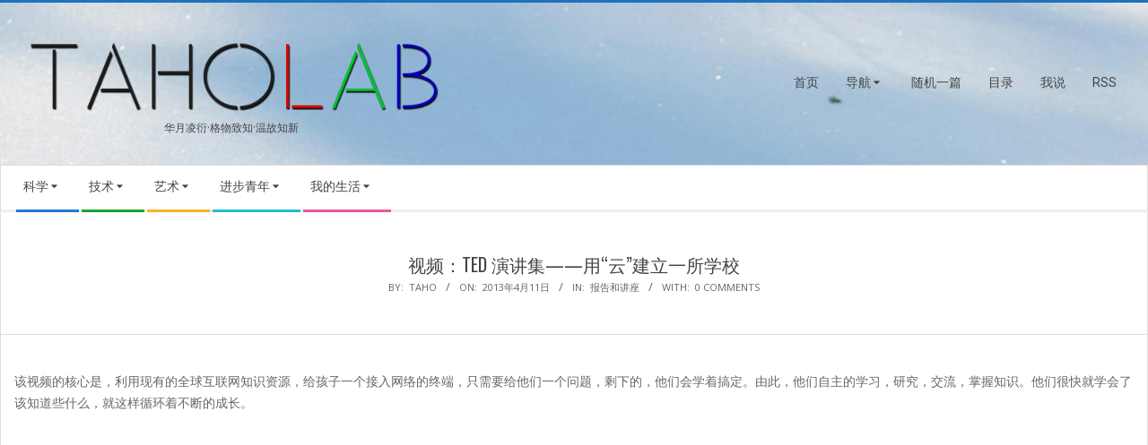

--- FILE ---
content_type: text/html; charset=UTF-8
request_url: https://www.taholab.com/4085
body_size: 19390
content:
<!DOCTYPE html>
<html lang="zh-Hans" class="no-js">

<head>
<meta charset="UTF-8" />
<title>视频：TED 演讲集——用“云”建立一所学校 &#8211; TAHOLAB</title>
<meta name='robots' content='max-image-preview:large' />

<script>
MathJax = {
  tex: {
    inlineMath: [['$','$'],['\\(','\\)']], 
    processEscapes: true
  },
  options: {
    ignoreHtmlClass: 'tex2jax_ignore|editor-rich-text'
  }
};

</script>
<meta name="viewport" content="width=device-width, initial-scale=1" />
<meta name="generator" content="Magazine Hoot 1.12.1" />
<link rel='dns-prefetch' href='//www.taholab.com' />
<link rel='dns-prefetch' href='//cdn.jsdelivr.net' />
<link rel='dns-prefetch' href='//www.googletagmanager.com' />
<link rel='dns-prefetch' href='//fonts.googleapis.com' />
<link rel='dns-prefetch' href='//pagead2.googlesyndication.com' />
<link rel="alternate" type="application/rss+xml" title="TAHOLAB &raquo; Feed" href="https://www.taholab.com/feed" />
<link rel="alternate" type="application/rss+xml" title="TAHOLAB &raquo; 评论 Feed" href="https://www.taholab.com/comments/feed" />
<link rel="alternate" type="application/rss+xml" title="TAHOLAB &raquo; 视频：TED 演讲集——用“云”建立一所学校 评论 Feed" href="https://www.taholab.com/4085/feed" />
<link rel="pingback" href="https://www.taholab.com/xmlrpc.php" />
<link rel="profile" href="http://gmpg.org/xfn/11" />
<link rel="alternate" title="oEmbed (JSON)" type="application/json+oembed" href="https://www.taholab.com/wp-json/oembed/1.0/embed?url=https%3A%2F%2Fwww.taholab.com%2F4085" />
<link rel="alternate" title="oEmbed (XML)" type="text/xml+oembed" href="https://www.taholab.com/wp-json/oembed/1.0/embed?url=https%3A%2F%2Fwww.taholab.com%2F4085&#038;format=xml" />
<link rel="preload" href="https://www.taholab.com/wp-content/themes/magazine-hoot/hybrid/extend/css/webfonts/fa-solid-900.woff2" as="font" crossorigin="anonymous">
<link rel="preload" href="https://www.taholab.com/wp-content/themes/magazine-hoot/hybrid/extend/css/webfonts/fa-regular-400.woff2" as="font" crossorigin="anonymous">
<link rel="preload" href="https://www.taholab.com/wp-content/themes/magazine-hoot/hybrid/extend/css/webfonts/fa-brands-400.woff2" as="font" crossorigin="anonymous">
<style id='wp-img-auto-sizes-contain-inline-css'>
img:is([sizes=auto i],[sizes^="auto," i]){contain-intrinsic-size:3000px 1500px}
/*# sourceURL=wp-img-auto-sizes-contain-inline-css */
</style>
<link rel='stylesheet' id='crayon-css' href='https://www.taholab.com/wp-content/plugins/crayon-syntax-highlighter/css/min/crayon.min.css?ver=_2.7.2_beta' media='all' />
<style id='wp-emoji-styles-inline-css'>

	img.wp-smiley, img.emoji {
		display: inline !important;
		border: none !important;
		box-shadow: none !important;
		height: 1em !important;
		width: 1em !important;
		margin: 0 0.07em !important;
		vertical-align: -0.1em !important;
		background: none !important;
		padding: 0 !important;
	}
/*# sourceURL=wp-emoji-styles-inline-css */
</style>
<style id='wp-block-library-inline-css'>
:root{--wp-block-synced-color:#7a00df;--wp-block-synced-color--rgb:122,0,223;--wp-bound-block-color:var(--wp-block-synced-color);--wp-editor-canvas-background:#ddd;--wp-admin-theme-color:#007cba;--wp-admin-theme-color--rgb:0,124,186;--wp-admin-theme-color-darker-10:#006ba1;--wp-admin-theme-color-darker-10--rgb:0,107,160.5;--wp-admin-theme-color-darker-20:#005a87;--wp-admin-theme-color-darker-20--rgb:0,90,135;--wp-admin-border-width-focus:2px}@media (min-resolution:192dpi){:root{--wp-admin-border-width-focus:1.5px}}.wp-element-button{cursor:pointer}:root .has-very-light-gray-background-color{background-color:#eee}:root .has-very-dark-gray-background-color{background-color:#313131}:root .has-very-light-gray-color{color:#eee}:root .has-very-dark-gray-color{color:#313131}:root .has-vivid-green-cyan-to-vivid-cyan-blue-gradient-background{background:linear-gradient(135deg,#00d084,#0693e3)}:root .has-purple-crush-gradient-background{background:linear-gradient(135deg,#34e2e4,#4721fb 50%,#ab1dfe)}:root .has-hazy-dawn-gradient-background{background:linear-gradient(135deg,#faaca8,#dad0ec)}:root .has-subdued-olive-gradient-background{background:linear-gradient(135deg,#fafae1,#67a671)}:root .has-atomic-cream-gradient-background{background:linear-gradient(135deg,#fdd79a,#004a59)}:root .has-nightshade-gradient-background{background:linear-gradient(135deg,#330968,#31cdcf)}:root .has-midnight-gradient-background{background:linear-gradient(135deg,#020381,#2874fc)}:root{--wp--preset--font-size--normal:16px;--wp--preset--font-size--huge:42px}.has-regular-font-size{font-size:1em}.has-larger-font-size{font-size:2.625em}.has-normal-font-size{font-size:var(--wp--preset--font-size--normal)}.has-huge-font-size{font-size:var(--wp--preset--font-size--huge)}.has-text-align-center{text-align:center}.has-text-align-left{text-align:left}.has-text-align-right{text-align:right}.has-fit-text{white-space:nowrap!important}#end-resizable-editor-section{display:none}.aligncenter{clear:both}.items-justified-left{justify-content:flex-start}.items-justified-center{justify-content:center}.items-justified-right{justify-content:flex-end}.items-justified-space-between{justify-content:space-between}.screen-reader-text{border:0;clip-path:inset(50%);height:1px;margin:-1px;overflow:hidden;padding:0;position:absolute;width:1px;word-wrap:normal!important}.screen-reader-text:focus{background-color:#ddd;clip-path:none;color:#444;display:block;font-size:1em;height:auto;left:5px;line-height:normal;padding:15px 23px 14px;text-decoration:none;top:5px;width:auto;z-index:100000}html :where(.has-border-color){border-style:solid}html :where([style*=border-top-color]){border-top-style:solid}html :where([style*=border-right-color]){border-right-style:solid}html :where([style*=border-bottom-color]){border-bottom-style:solid}html :where([style*=border-left-color]){border-left-style:solid}html :where([style*=border-width]){border-style:solid}html :where([style*=border-top-width]){border-top-style:solid}html :where([style*=border-right-width]){border-right-style:solid}html :where([style*=border-bottom-width]){border-bottom-style:solid}html :where([style*=border-left-width]){border-left-style:solid}html :where(img[class*=wp-image-]){height:auto;max-width:100%}:where(figure){margin:0 0 1em}html :where(.is-position-sticky){--wp-admin--admin-bar--position-offset:var(--wp-admin--admin-bar--height,0px)}@media screen and (max-width:600px){html :where(.is-position-sticky){--wp-admin--admin-bar--position-offset:0px}}

/*# sourceURL=wp-block-library-inline-css */
</style><style id='global-styles-inline-css'>
:root{--wp--preset--aspect-ratio--square: 1;--wp--preset--aspect-ratio--4-3: 4/3;--wp--preset--aspect-ratio--3-4: 3/4;--wp--preset--aspect-ratio--3-2: 3/2;--wp--preset--aspect-ratio--2-3: 2/3;--wp--preset--aspect-ratio--16-9: 16/9;--wp--preset--aspect-ratio--9-16: 9/16;--wp--preset--color--black: #000000;--wp--preset--color--cyan-bluish-gray: #abb8c3;--wp--preset--color--white: #ffffff;--wp--preset--color--pale-pink: #f78da7;--wp--preset--color--vivid-red: #cf2e2e;--wp--preset--color--luminous-vivid-orange: #ff6900;--wp--preset--color--luminous-vivid-amber: #fcb900;--wp--preset--color--light-green-cyan: #7bdcb5;--wp--preset--color--vivid-green-cyan: #00d084;--wp--preset--color--pale-cyan-blue: #8ed1fc;--wp--preset--color--vivid-cyan-blue: #0693e3;--wp--preset--color--vivid-purple: #9b51e0;--wp--preset--color--accent: #1e73be;--wp--preset--color--accent-font: #ffffff;--wp--preset--gradient--vivid-cyan-blue-to-vivid-purple: linear-gradient(135deg,rgb(6,147,227) 0%,rgb(155,81,224) 100%);--wp--preset--gradient--light-green-cyan-to-vivid-green-cyan: linear-gradient(135deg,rgb(122,220,180) 0%,rgb(0,208,130) 100%);--wp--preset--gradient--luminous-vivid-amber-to-luminous-vivid-orange: linear-gradient(135deg,rgb(252,185,0) 0%,rgb(255,105,0) 100%);--wp--preset--gradient--luminous-vivid-orange-to-vivid-red: linear-gradient(135deg,rgb(255,105,0) 0%,rgb(207,46,46) 100%);--wp--preset--gradient--very-light-gray-to-cyan-bluish-gray: linear-gradient(135deg,rgb(238,238,238) 0%,rgb(169,184,195) 100%);--wp--preset--gradient--cool-to-warm-spectrum: linear-gradient(135deg,rgb(74,234,220) 0%,rgb(151,120,209) 20%,rgb(207,42,186) 40%,rgb(238,44,130) 60%,rgb(251,105,98) 80%,rgb(254,248,76) 100%);--wp--preset--gradient--blush-light-purple: linear-gradient(135deg,rgb(255,206,236) 0%,rgb(152,150,240) 100%);--wp--preset--gradient--blush-bordeaux: linear-gradient(135deg,rgb(254,205,165) 0%,rgb(254,45,45) 50%,rgb(107,0,62) 100%);--wp--preset--gradient--luminous-dusk: linear-gradient(135deg,rgb(255,203,112) 0%,rgb(199,81,192) 50%,rgb(65,88,208) 100%);--wp--preset--gradient--pale-ocean: linear-gradient(135deg,rgb(255,245,203) 0%,rgb(182,227,212) 50%,rgb(51,167,181) 100%);--wp--preset--gradient--electric-grass: linear-gradient(135deg,rgb(202,248,128) 0%,rgb(113,206,126) 100%);--wp--preset--gradient--midnight: linear-gradient(135deg,rgb(2,3,129) 0%,rgb(40,116,252) 100%);--wp--preset--font-size--small: 13px;--wp--preset--font-size--medium: 20px;--wp--preset--font-size--large: 36px;--wp--preset--font-size--x-large: 42px;--wp--preset--spacing--20: 0.44rem;--wp--preset--spacing--30: 0.67rem;--wp--preset--spacing--40: 1rem;--wp--preset--spacing--50: 1.5rem;--wp--preset--spacing--60: 2.25rem;--wp--preset--spacing--70: 3.38rem;--wp--preset--spacing--80: 5.06rem;--wp--preset--shadow--natural: 6px 6px 9px rgba(0, 0, 0, 0.2);--wp--preset--shadow--deep: 12px 12px 50px rgba(0, 0, 0, 0.4);--wp--preset--shadow--sharp: 6px 6px 0px rgba(0, 0, 0, 0.2);--wp--preset--shadow--outlined: 6px 6px 0px -3px rgb(255, 255, 255), 6px 6px rgb(0, 0, 0);--wp--preset--shadow--crisp: 6px 6px 0px rgb(0, 0, 0);}:root :where(.is-layout-flow) > :first-child{margin-block-start: 0;}:root :where(.is-layout-flow) > :last-child{margin-block-end: 0;}:root :where(.is-layout-flow) > *{margin-block-start: 24px;margin-block-end: 0;}:root :where(.is-layout-constrained) > :first-child{margin-block-start: 0;}:root :where(.is-layout-constrained) > :last-child{margin-block-end: 0;}:root :where(.is-layout-constrained) > *{margin-block-start: 24px;margin-block-end: 0;}:root :where(.is-layout-flex){gap: 24px;}:root :where(.is-layout-grid){gap: 24px;}body .is-layout-flex{display: flex;}.is-layout-flex{flex-wrap: wrap;align-items: center;}.is-layout-flex > :is(*, div){margin: 0;}body .is-layout-grid{display: grid;}.is-layout-grid > :is(*, div){margin: 0;}.has-black-color{color: var(--wp--preset--color--black) !important;}.has-cyan-bluish-gray-color{color: var(--wp--preset--color--cyan-bluish-gray) !important;}.has-white-color{color: var(--wp--preset--color--white) !important;}.has-pale-pink-color{color: var(--wp--preset--color--pale-pink) !important;}.has-vivid-red-color{color: var(--wp--preset--color--vivid-red) !important;}.has-luminous-vivid-orange-color{color: var(--wp--preset--color--luminous-vivid-orange) !important;}.has-luminous-vivid-amber-color{color: var(--wp--preset--color--luminous-vivid-amber) !important;}.has-light-green-cyan-color{color: var(--wp--preset--color--light-green-cyan) !important;}.has-vivid-green-cyan-color{color: var(--wp--preset--color--vivid-green-cyan) !important;}.has-pale-cyan-blue-color{color: var(--wp--preset--color--pale-cyan-blue) !important;}.has-vivid-cyan-blue-color{color: var(--wp--preset--color--vivid-cyan-blue) !important;}.has-vivid-purple-color{color: var(--wp--preset--color--vivid-purple) !important;}.has-accent-color{color: var(--wp--preset--color--accent) !important;}.has-accent-font-color{color: var(--wp--preset--color--accent-font) !important;}.has-black-background-color{background-color: var(--wp--preset--color--black) !important;}.has-cyan-bluish-gray-background-color{background-color: var(--wp--preset--color--cyan-bluish-gray) !important;}.has-white-background-color{background-color: var(--wp--preset--color--white) !important;}.has-pale-pink-background-color{background-color: var(--wp--preset--color--pale-pink) !important;}.has-vivid-red-background-color{background-color: var(--wp--preset--color--vivid-red) !important;}.has-luminous-vivid-orange-background-color{background-color: var(--wp--preset--color--luminous-vivid-orange) !important;}.has-luminous-vivid-amber-background-color{background-color: var(--wp--preset--color--luminous-vivid-amber) !important;}.has-light-green-cyan-background-color{background-color: var(--wp--preset--color--light-green-cyan) !important;}.has-vivid-green-cyan-background-color{background-color: var(--wp--preset--color--vivid-green-cyan) !important;}.has-pale-cyan-blue-background-color{background-color: var(--wp--preset--color--pale-cyan-blue) !important;}.has-vivid-cyan-blue-background-color{background-color: var(--wp--preset--color--vivid-cyan-blue) !important;}.has-vivid-purple-background-color{background-color: var(--wp--preset--color--vivid-purple) !important;}.has-accent-background-color{background-color: var(--wp--preset--color--accent) !important;}.has-accent-font-background-color{background-color: var(--wp--preset--color--accent-font) !important;}.has-black-border-color{border-color: var(--wp--preset--color--black) !important;}.has-cyan-bluish-gray-border-color{border-color: var(--wp--preset--color--cyan-bluish-gray) !important;}.has-white-border-color{border-color: var(--wp--preset--color--white) !important;}.has-pale-pink-border-color{border-color: var(--wp--preset--color--pale-pink) !important;}.has-vivid-red-border-color{border-color: var(--wp--preset--color--vivid-red) !important;}.has-luminous-vivid-orange-border-color{border-color: var(--wp--preset--color--luminous-vivid-orange) !important;}.has-luminous-vivid-amber-border-color{border-color: var(--wp--preset--color--luminous-vivid-amber) !important;}.has-light-green-cyan-border-color{border-color: var(--wp--preset--color--light-green-cyan) !important;}.has-vivid-green-cyan-border-color{border-color: var(--wp--preset--color--vivid-green-cyan) !important;}.has-pale-cyan-blue-border-color{border-color: var(--wp--preset--color--pale-cyan-blue) !important;}.has-vivid-cyan-blue-border-color{border-color: var(--wp--preset--color--vivid-cyan-blue) !important;}.has-vivid-purple-border-color{border-color: var(--wp--preset--color--vivid-purple) !important;}.has-accent-border-color{border-color: var(--wp--preset--color--accent) !important;}.has-accent-font-border-color{border-color: var(--wp--preset--color--accent-font) !important;}.has-vivid-cyan-blue-to-vivid-purple-gradient-background{background: var(--wp--preset--gradient--vivid-cyan-blue-to-vivid-purple) !important;}.has-light-green-cyan-to-vivid-green-cyan-gradient-background{background: var(--wp--preset--gradient--light-green-cyan-to-vivid-green-cyan) !important;}.has-luminous-vivid-amber-to-luminous-vivid-orange-gradient-background{background: var(--wp--preset--gradient--luminous-vivid-amber-to-luminous-vivid-orange) !important;}.has-luminous-vivid-orange-to-vivid-red-gradient-background{background: var(--wp--preset--gradient--luminous-vivid-orange-to-vivid-red) !important;}.has-very-light-gray-to-cyan-bluish-gray-gradient-background{background: var(--wp--preset--gradient--very-light-gray-to-cyan-bluish-gray) !important;}.has-cool-to-warm-spectrum-gradient-background{background: var(--wp--preset--gradient--cool-to-warm-spectrum) !important;}.has-blush-light-purple-gradient-background{background: var(--wp--preset--gradient--blush-light-purple) !important;}.has-blush-bordeaux-gradient-background{background: var(--wp--preset--gradient--blush-bordeaux) !important;}.has-luminous-dusk-gradient-background{background: var(--wp--preset--gradient--luminous-dusk) !important;}.has-pale-ocean-gradient-background{background: var(--wp--preset--gradient--pale-ocean) !important;}.has-electric-grass-gradient-background{background: var(--wp--preset--gradient--electric-grass) !important;}.has-midnight-gradient-background{background: var(--wp--preset--gradient--midnight) !important;}.has-small-font-size{font-size: var(--wp--preset--font-size--small) !important;}.has-medium-font-size{font-size: var(--wp--preset--font-size--medium) !important;}.has-large-font-size{font-size: var(--wp--preset--font-size--large) !important;}.has-x-large-font-size{font-size: var(--wp--preset--font-size--x-large) !important;}
/*# sourceURL=global-styles-inline-css */
</style>

<style id='classic-theme-styles-inline-css'>
/*! This file is auto-generated */
.wp-block-button__link{color:#fff;background-color:#32373c;border-radius:9999px;box-shadow:none;text-decoration:none;padding:calc(.667em + 2px) calc(1.333em + 2px);font-size:1.125em}.wp-block-file__button{background:#32373c;color:#fff;text-decoration:none}
/*# sourceURL=/wp-includes/css/classic-themes.min.css */
</style>
<link rel='stylesheet' id='awsm-ead-public-css' href='https://www.taholab.com/wp-content/plugins/embed-any-document/css/embed-public.min.css?ver=2.7.12' media='all' />
<link rel='stylesheet' id='ez-toc-css' href='https://www.taholab.com/wp-content/plugins/easy-table-of-contents/assets/css/screen.min.css?ver=2.0.80' media='all' />
<style id='ez-toc-inline-css'>
div#ez-toc-container .ez-toc-title {font-size: 120%;}div#ez-toc-container .ez-toc-title {font-weight: 500;}div#ez-toc-container ul li , div#ez-toc-container ul li a {font-size: 95%;}div#ez-toc-container ul li , div#ez-toc-container ul li a {font-weight: 500;}div#ez-toc-container nav ul ul li {font-size: 90%;}.ez-toc-box-title {font-weight: bold; margin-bottom: 10px; text-align: center; text-transform: uppercase; letter-spacing: 1px; color: #666; padding-bottom: 5px;position:absolute;top:-4%;left:5%;background-color: inherit;transition: top 0.3s ease;}.ez-toc-box-title.toc-closed {top:-25%;}
.ez-toc-container-direction {direction: ltr;}.ez-toc-counter ul{counter-reset: item ;}.ez-toc-counter nav ul li a::before {content: counters(item, '.', decimal) '. ';display: inline-block;counter-increment: item;flex-grow: 0;flex-shrink: 0;margin-right: .2em; float: left; min-width: 22px;width: auto;}.ez-toc-widget-direction {direction: ltr;}.ez-toc-widget-container ul{counter-reset: item ;}.ez-toc-widget-container nav ul li a::before {content: counters(item, '.', decimal) '. ';display: inline-block;counter-increment: item;flex-grow: 0;flex-shrink: 0;margin-right: .2em; float: left; min-width: 22px;width: auto;}
/*# sourceURL=ez-toc-inline-css */
</style>
<link rel='stylesheet' id='maghoot-google-fonts-css' href='https://fonts.googleapis.com/css2?family=Roboto:ital,wght@0,400;0,500;0,700&#038;family=Oswald:ital,wght@0,400&#038;family=Open%20Sans:ital,wght@0,300;0,400;0,500;0,600;0,700;0,800;1,400;1,700&#038;display=swap' media='all' />
<link rel='stylesheet' id='hybrid-gallery-css' href='https://www.taholab.com/wp-content/themes/magazine-hoot/hybrid/css/gallery.min.css?ver=4.0.0' media='all' />
<link rel='stylesheet' id='font-awesome-css' href='https://www.taholab.com/wp-content/themes/magazine-hoot/hybrid/extend/css/font-awesome.min.css?ver=5.15.4' media='all' />
<link rel='stylesheet' id='fancybox-css' href='https://www.taholab.com/wp-content/plugins/easy-fancybox/fancybox/2.2.0/jquery.fancybox.min.css?ver=6.9' media='screen' />
<link rel='stylesheet' id='hybridextend-style-css' href='https://www.taholab.com/wp-content/themes/magazine-hoot/style.min.css?ver=1.12.1' media='all' />
<link rel='stylesheet' id='maghoot-wpblocks-css' href='https://www.taholab.com/wp-content/themes/magazine-hoot/include/blocks/wpblocks.css?ver=1.12.1' media='all' />
<style id='maghoot-wpblocks-inline-css'>
.hgrid {max-width: 1380px;} a,.widget .view-all a:hover {color: #1e73be;} a:hover {color: #16568e;} .accent-typo,.cat-label {background: #1e73be;color: #ffffff;} .cat-typo-252 {background: #2279d2;color: #ffffff;border-color: #2279d2;} .cat-typo-35 {background: #1aa331;color: #ffffff;border-color: #1aa331;} .cat-typo-234 {background: #f7b528;color: #ffffff;border-color: #f7b528;} .cat-typo-36 {background: #21bad5;color: #ffffff;border-color: #21bad5;} .cat-typo-37 {background: #ee559d;color: #ffffff;border-color: #ee559d;} .cat-typo-246 {background: #bcba08;color: #ffffff;border-color: #bcba08;} .cat-typo-38 {background: #2279d2;color: #ffffff;border-color: #2279d2;} .cat-typo-39 {background: #1aa331;color: #ffffff;border-color: #1aa331;} .cat-typo-40 {background: #f7b528;color: #ffffff;border-color: #f7b528;} .cat-typo-41 {background: #21bad5;color: #ffffff;border-color: #21bad5;} .cat-typo-42 {background: #ee559d;color: #ffffff;border-color: #ee559d;} .cat-typo-235 {background: #bcba08;color: #ffffff;border-color: #bcba08;} .cat-typo-180 {background: #2279d2;color: #ffffff;border-color: #2279d2;} .cat-typo-43 {background: #1aa331;color: #ffffff;border-color: #1aa331;} .cat-typo-44 {background: #f7b528;color: #ffffff;border-color: #f7b528;} .cat-typo-251 {background: #21bad5;color: #ffffff;border-color: #21bad5;} .cat-typo-45 {background: #ee559d;color: #ffffff;border-color: #ee559d;} .cat-typo-78 {background: #bcba08;color: #ffffff;border-color: #bcba08;} .cat-typo-46 {background: #2279d2;color: #ffffff;border-color: #2279d2;} .cat-typo-185 {background: #1aa331;color: #ffffff;border-color: #1aa331;} .cat-typo-204 {background: #f7b528;color: #ffffff;border-color: #f7b528;} .cat-typo-47 {background: #21bad5;color: #ffffff;border-color: #21bad5;} .cat-typo-49 {background: #ee559d;color: #ffffff;border-color: #ee559d;} .cat-typo-50 {background: #bcba08;color: #ffffff;border-color: #bcba08;} .cat-typo-205 {background: #2279d2;color: #ffffff;border-color: #2279d2;} .cat-typo-51 {background: #1aa331;color: #ffffff;border-color: #1aa331;} .cat-typo-79 {background: #f7b528;color: #ffffff;border-color: #f7b528;} .cat-typo-52 {background: #21bad5;color: #ffffff;border-color: #21bad5;} .cat-typo-220 {background: #ee559d;color: #ffffff;border-color: #ee559d;} .cat-typo-226 {background: #bcba08;color: #ffffff;border-color: #bcba08;} .cat-typo-53 {background: #2279d2;color: #ffffff;border-color: #2279d2;} .cat-typo-54 {background: #1aa331;color: #ffffff;border-color: #1aa331;} .cat-typo-55 {background: #f7b528;color: #ffffff;border-color: #f7b528;} .cat-typo-57 {background: #21bad5;color: #ffffff;border-color: #21bad5;} .cat-typo-241 {background: #ee559d;color: #ffffff;border-color: #ee559d;} .cat-typo-81 {background: #bcba08;color: #ffffff;border-color: #bcba08;} .cat-typo-58 {background: #2279d2;color: #ffffff;border-color: #2279d2;} .cat-typo-5 {background: #1aa331;color: #ffffff;border-color: #1aa331;} .cat-typo-231 {background: #f7b528;color: #ffffff;border-color: #f7b528;} .cat-typo-196 {background: #21bad5;color: #ffffff;border-color: #21bad5;} .cat-typo-192 {background: #ee559d;color: #ffffff;border-color: #ee559d;} .cat-typo-199 {background: #bcba08;color: #ffffff;border-color: #bcba08;} .cat-typo-59 {background: #2279d2;color: #ffffff;border-color: #2279d2;} .cat-typo-60 {background: #1aa331;color: #ffffff;border-color: #1aa331;} .cat-typo-82 {background: #f7b528;color: #ffffff;border-color: #f7b528;} .cat-typo-242 {background: #21bad5;color: #ffffff;border-color: #21bad5;} .cat-typo-3 {background: #ee559d;color: #ffffff;border-color: #ee559d;} .cat-typo-225 {background: #bcba08;color: #ffffff;border-color: #bcba08;} .cat-typo-169 {background: #2279d2;color: #ffffff;border-color: #2279d2;} .cat-typo-228 {background: #1aa331;color: #ffffff;border-color: #1aa331;} .cat-typo-61 {background: #f7b528;color: #ffffff;border-color: #f7b528;} .cat-typo-7 {background: #21bad5;color: #ffffff;border-color: #21bad5;} .cat-typo-62 {background: #ee559d;color: #ffffff;border-color: #ee559d;} .cat-typo-63 {background: #bcba08;color: #ffffff;border-color: #bcba08;} .cat-typo-8 {background: #2279d2;color: #ffffff;border-color: #2279d2;} .cat-typo-161 {background: #1aa331;color: #ffffff;border-color: #1aa331;} .cat-typo-211 {background: #f7b528;color: #ffffff;border-color: #f7b528;} .cat-typo-64 {background: #21bad5;color: #ffffff;border-color: #21bad5;} .cat-typo-9 {background: #ee559d;color: #ffffff;border-color: #ee559d;} .cat-typo-150 {background: #bcba08;color: #ffffff;border-color: #bcba08;} .cat-typo-11 {background: #2279d2;color: #ffffff;border-color: #2279d2;} .cat-typo-142 {background: #1aa331;color: #ffffff;border-color: #1aa331;} .cat-typo-1 {background: #f7b528;color: #ffffff;border-color: #f7b528;} .cat-typo-232 {background: #21bad5;color: #ffffff;border-color: #21bad5;} .cat-typo-65 {background: #ee559d;color: #ffffff;border-color: #ee559d;} .cat-typo-66 {background: #bcba08;color: #ffffff;border-color: #bcba08;} .cat-typo-12 {background: #2279d2;color: #ffffff;border-color: #2279d2;} .cat-typo-187 {background: #1aa331;color: #ffffff;border-color: #1aa331;} .cat-typo-67 {background: #f7b528;color: #ffffff;border-color: #f7b528;} .cat-typo-190 {background: #21bad5;color: #ffffff;border-color: #21bad5;} .cat-typo-197 {background: #ee559d;color: #ffffff;border-color: #ee559d;} .cat-typo-68 {background: #bcba08;color: #ffffff;border-color: #bcba08;} .cat-typo-248 {background: #2279d2;color: #ffffff;border-color: #2279d2;} .cat-typo-13 {background: #1aa331;color: #ffffff;border-color: #1aa331;} .cat-typo-69 {background: #f7b528;color: #ffffff;border-color: #f7b528;} .cat-typo-153 {background: #21bad5;color: #ffffff;border-color: #21bad5;} .cat-typo-70 {background: #ee559d;color: #ffffff;border-color: #ee559d;} .cat-typo-71 {background: #bcba08;color: #ffffff;border-color: #bcba08;} .cat-typo-15 {background: #2279d2;color: #ffffff;border-color: #2279d2;} .cat-typo-16 {background: #1aa331;color: #ffffff;border-color: #1aa331;} .cat-typo-17 {background: #f7b528;color: #ffffff;border-color: #f7b528;} .cat-typo-72 {background: #21bad5;color: #ffffff;border-color: #21bad5;} .cat-typo-18 {background: #ee559d;color: #ffffff;border-color: #ee559d;} .cat-typo-19 {background: #bcba08;color: #ffffff;border-color: #bcba08;} .cat-typo-73 {background: #2279d2;color: #ffffff;border-color: #2279d2;} .cat-typo-20 {background: #1aa331;color: #ffffff;border-color: #1aa331;} .cat-typo-218 {background: #f7b528;color: #ffffff;border-color: #f7b528;} .cat-typo-224 {background: #21bad5;color: #ffffff;border-color: #21bad5;} .cat-typo-74 {background: #ee559d;color: #ffffff;border-color: #ee559d;} .cat-typo-21 {background: #bcba08;color: #ffffff;border-color: #bcba08;} .cat-typo-75 {background: #2279d2;color: #ffffff;border-color: #2279d2;} .cat-typo-22 {background: #1aa331;color: #ffffff;border-color: #1aa331;} .cat-typo-23 {background: #f7b528;color: #ffffff;border-color: #f7b528;} .cat-typo-14 {background: #21bad5;color: #ffffff;border-color: #21bad5;} .cat-typo-24 {background: #ee559d;color: #ffffff;border-color: #ee559d;} .cat-typo-25 {background: #bcba08;color: #ffffff;border-color: #bcba08;} .cat-typo-26 {background: #2279d2;color: #ffffff;border-color: #2279d2;} .cat-typo-76 {background: #1aa331;color: #ffffff;border-color: #1aa331;} .cat-typo-4 {background: #f7b528;color: #ffffff;border-color: #f7b528;} .cat-typo-27 {background: #21bad5;color: #ffffff;border-color: #21bad5;} .cat-typo-28 {background: #ee559d;color: #ffffff;border-color: #ee559d;} .cat-typo-201 {background: #bcba08;color: #ffffff;border-color: #bcba08;} .cat-typo-29 {background: #2279d2;color: #ffffff;border-color: #2279d2;} .cat-typo-216 {background: #1aa331;color: #ffffff;border-color: #1aa331;} .cat-typo-10 {background: #f7b528;color: #ffffff;border-color: #f7b528;} .cat-typo-6 {background: #21bad5;color: #ffffff;border-color: #21bad5;} .cat-typo-77 {background: #ee559d;color: #ffffff;border-color: #ee559d;} .cat-typo-80 {background: #bcba08;color: #ffffff;border-color: #bcba08;} .cat-typo-148 {background: #2279d2;color: #ffffff;border-color: #2279d2;} .cat-typo-206 {background: #1aa331;color: #ffffff;border-color: #1aa331;} .cat-typo-31 {background: #f7b528;color: #ffffff;border-color: #f7b528;} .cat-typo-32 {background: #21bad5;color: #ffffff;border-color: #21bad5;} .cat-typo-33 {background: #ee559d;color: #ffffff;border-color: #ee559d;} .cat-typo-34 {background: #bcba08;color: #ffffff;border-color: #bcba08;} .invert-typo {color: #ffffff;} .enforce-typo {background: #ffffff;} body.wordpress input[type="submit"], body.wordpress #submit, body.wordpress .button,.wc-block-components-button, .woocommerce #respond input#submit.alt, .woocommerce a.button.alt, .woocommerce button.button.alt, .woocommerce input.button.alt {background: #1e73be;color: #ffffff;} body.wordpress input[type="submit"]:hover, body.wordpress #submit:hover, body.wordpress .button:hover, body.wordpress input[type="submit"]:focus, body.wordpress #submit:focus, body.wordpress .button:focus,.wc-block-components-button:hover, .woocommerce #respond input#submit.alt:hover, .woocommerce a.button.alt:hover, .woocommerce button.button.alt:hover, .woocommerce input.button.alt {background: #16568e;color: #ffffff;} h1, h2, h3, h4, h5, h6, .title, .titlefont {font-family: "Oswald", sans-serif;text-transform: none;} body {background-color: #ffffff;background-image: url("https://www.taholab.com/wp-content/uploads/2026/01/snow-scaled.jpg");background-repeat: no-repeat;background-position: top center;background-attachment: fixed;border-color: #1e73be;} #topbar, #main.main, #header-supplementary,.sub-footer {background: #ffffff;} #site-title {font-family: "Roboto", sans-serif;text-transform: none;} .site-logo-with-icon #site-title i {font-size: 55px;} .site-logo-mixed-image img {max-width: 200px;} .site-title-line b, .site-title-line em, .site-title-line strong {color: #1e73be;} .menu-items > li.current-menu-item:not(.nohighlight) > a, .menu-items > li.current-menu-ancestor > a, .menu-items > li:hover > a,.sf-menu ul li:hover > a, .sf-menu ul li.current-menu-ancestor > a, .sf-menu ul li.current-menu-item:not(.nohighlight) > a {color: #1e73be;} .menu-highlight > li:nth-of-type(1) {color: #2279d2;border-color: #2279d2;} .menu-highlight > li:nth-of-type(2) {color: #1aa331;border-color: #1aa331;} .menu-highlight > li:nth-of-type(3) {color: #f7b528;border-color: #f7b528;} .menu-highlight > li:nth-of-type(4) {color: #21bad5;border-color: #21bad5;} .menu-highlight > li:nth-of-type(5) {color: #ee559d;border-color: #ee559d;} .entry-footer .entry-byline {color: #1e73be;} .more-link {border-color: #1e73be;color: #1e73be;} .more-link a {background: #1e73be;color: #ffffff;} .more-link a:hover {background: #16568e;color: #ffffff;} .lSSlideOuter .lSPager.lSpg > li:hover a, .lSSlideOuter .lSPager.lSpg > li.active a {background-color: #1e73be;} .frontpage-area.module-bg-accent {background-color: #1e73be;} .widget-title > span.accent-typo {border-color: #1e73be;} .content-block-style3 .content-block-icon {background: #ffffff;} .content-block-icon i {color: #1e73be;} .icon-style-circle, .icon-style-square {border-color: #1e73be;} .content-block-column .more-link a {color: #1e73be;} .content-block-column .more-link a:hover {color: #ffffff;} #infinite-handle span,.lrm-form a.button, .lrm-form button, .lrm-form button[type=submit], .lrm-form #buddypress input[type=submit], .lrm-form input[type=submit] {background: #1e73be;color: #ffffff;} .woocommerce nav.woocommerce-pagination ul li a:focus, .woocommerce nav.woocommerce-pagination ul li a:hover {color: #16568e;} :root .has-accent-color,.is-style-outline>.wp-block-button__link:not(.has-text-color), .wp-block-button__link.is-style-outline:not(.has-text-color) {color: #1e73be;} :root .has-accent-background-color,.wp-block-button__link,.wp-block-button__link:hover,.wp-block-search__button,.wp-block-search__button:hover, .wp-block-file__button,.wp-block-file__button:hover {background: #1e73be;} :root .has-accent-font-color,.wp-block-button__link,.wp-block-button__link:hover,.wp-block-search__button,.wp-block-search__button:hover, .wp-block-file__button,.wp-block-file__button:hover {color: #ffffff;} :root .has-accent-font-background-color {background: #ffffff;}
/*# sourceURL=maghoot-wpblocks-inline-css */
</style>
<script src="https://www.taholab.com/wp-content/plugins/processingjs-for-wp/js/processing.min.js?ver=1.4.8" id="pjs4wp-js"></script>
<script src="https://www.taholab.com/wp-includes/js/jquery/jquery.min.js?ver=3.7.1" id="jquery-core-js"></script>
<script src="https://www.taholab.com/wp-includes/js/jquery/jquery-migrate.min.js?ver=3.4.1" id="jquery-migrate-js"></script>
<script id="crayon_js-js-extra">
var CrayonSyntaxSettings = {"version":"_2.7.2_beta","is_admin":"0","ajaxurl":"https://www.taholab.com/wp-admin/admin-ajax.php","prefix":"crayon-","setting":"crayon-setting","selected":"crayon-setting-selected","changed":"crayon-setting-changed","special":"crayon-setting-special","orig_value":"data-orig-value","debug":""};
var CrayonSyntaxStrings = {"copy":"Press %s to Copy, %s to Paste","minimize":"Click To Expand Code"};
//# sourceURL=crayon_js-js-extra
</script>
<script src="https://www.taholab.com/wp-content/plugins/crayon-syntax-highlighter/js/min/crayon.min.js?ver=_2.7.2_beta" id="crayon_js-js"></script>
<script src="https://www.taholab.com/wp-content/themes/magazine-hoot/js/modernizr.custom.min.js?ver=2.8.3" id="maghoot-modernizr-js"></script>

<!-- Google tag (gtag.js) snippet added by Site Kit -->
<!-- Site Kit 添加的 Google Analytics 代码段 -->
<script src="https://www.googletagmanager.com/gtag/js?id=GT-TXHRVMM3" id="google_gtagjs-js" async></script>
<script id="google_gtagjs-js-after">
window.dataLayer = window.dataLayer || [];function gtag(){dataLayer.push(arguments);}
gtag("set","linker",{"domains":["www.taholab.com"]});
gtag("js", new Date());
gtag("set", "developer_id.dZTNiMT", true);
gtag("config", "GT-TXHRVMM3");
//# sourceURL=google_gtagjs-js-after
</script>
<link rel="https://api.w.org/" href="https://www.taholab.com/wp-json/" /><link rel="alternate" title="JSON" type="application/json" href="https://www.taholab.com/wp-json/wp/v2/posts/4085" /><link rel="EditURI" type="application/rsd+xml" title="RSD" href="https://www.taholab.com/xmlrpc.php?rsd" />
<meta name="generator" content="WordPress 6.9" />
<link rel="canonical" href="https://www.taholab.com/4085" />
<link rel='shortlink' href='https://www.taholab.com/?p=4085' />
<link rel="stylesheet" type="text/css" media="screen" href="https://www.taholab.com/wp-content/plugins/down-as-pdf/hacklog-down-as-pdf.css" />
<meta name="generator" content="Site Kit by Google 1.170.0" />
<!-- Google AdSense meta tags added by Site Kit -->
<meta name="google-adsense-platform-account" content="ca-host-pub-2644536267352236">
<meta name="google-adsense-platform-domain" content="sitekit.withgoogle.com">
<!-- End Google AdSense meta tags added by Site Kit -->

<!-- Site Kit 添加的 Google AdSense 代码段 -->
<script async src="https://pagead2.googlesyndication.com/pagead/js/adsbygoogle.js?client=ca-pub-6794693293196883&amp;host=ca-host-pub-2644536267352236" crossorigin="anonymous"></script>

<!-- 结束 Site Kit 添加的 Google AdSense 代码段 -->

	<!-- Clean Archives Reloaded v3.2.0 | http://www.viper007bond.com/wordpress-plugins/clean-archives-reloaded/ -->
	<style type="text/css">.car-collapse .car-yearmonth { cursor: s-resize; } </style>
	<script type="text/javascript">
		/* <![CDATA[ */
			jQuery(document).ready(function() {
				jQuery('.car-collapse').find('.car-monthlisting').hide();
				jQuery('.car-collapse').find('.car-monthlisting:first').show();
				jQuery('.car-collapse').find('.car-yearmonth').click(function() {
					jQuery(this).next('ul').slideToggle('fast');
				});
				jQuery('.car-collapse').find('.car-toggler').click(function() {
					if ( '全部展开' == jQuery(this).text() ) {
						jQuery(this).parent('.car-container').find('.car-monthlisting').show();
						jQuery(this).text('全部折叠');
					}
					else {
						jQuery(this).parent('.car-container').find('.car-monthlisting').hide();
						jQuery(this).text('全部展开');
					}
					return false;
				});
			});
		/* ]]> */
	</script>

<link rel="icon" href="https://www.taholab.com/wp-content/uploads/2023/12/cropped-TAHOROOM-USE-白色底板-带投影-窄-000000-32x32.jpg" sizes="32x32" />
<link rel="icon" href="https://www.taholab.com/wp-content/uploads/2023/12/cropped-TAHOROOM-USE-白色底板-带投影-窄-000000-192x192.jpg" sizes="192x192" />
<link rel="apple-touch-icon" href="https://www.taholab.com/wp-content/uploads/2023/12/cropped-TAHOROOM-USE-白色底板-带投影-窄-000000-180x180.jpg" />
<meta name="msapplication-TileImage" content="https://www.taholab.com/wp-content/uploads/2023/12/cropped-TAHOROOM-USE-白色底板-带投影-窄-000000-270x270.jpg" />
</head>

<body class="wordpress ltr zh zh-cn parent-theme y2026 m01 d17 h08 saturday logged-out wp-custom-logo singular singular-post singular-post-4085 post-template-default magazine-hoot" dir="ltr" itemscope="itemscope" itemtype="https://schema.org/Blog">

	
	<a href="#main" class="screen-reader-text">Skip to content</a>

	
	<div id="page-wrapper" class=" hgrid site-boxed page-wrapper sitewrap-full-width sidebars0 maghoot-cf7-style maghoot-mapp-style maghoot-jetpack-style">

		
		<header id="header" class="site-header header-layout-primary-menu header-layout-secondary-bottom" role="banner" itemscope="itemscope" itemtype="https://schema.org/WPHeader">

			
			<div id="header-primary" class=" header-part header-primary-menu">
				<div class="hgrid">
					<div class="table hgrid-span-12">
							<div id="branding" class="site-branding branding table-cell-mid">
		<div id="site-logo" class="site-logo-image">
			<div id="site-logo-image" ><div id="site-title" class="site-title" itemprop="headline"><a href="https://www.taholab.com/" class="custom-logo-link" rel="home"><img width="600" height="116" src="https://www.taholab.com/wp-content/uploads/2026/01/cropped-TAHOLAB-BLOG-LOGO-01.png" class="custom-logo" alt="TAHOLAB" decoding="async" fetchpriority="high" srcset="https://www.taholab.com/wp-content/uploads/2026/01/cropped-TAHOLAB-BLOG-LOGO-01.png 600w, https://www.taholab.com/wp-content/uploads/2026/01/cropped-TAHOLAB-BLOG-LOGO-01-300x58.png 300w, https://www.taholab.com/wp-content/uploads/2026/01/cropped-TAHOLAB-BLOG-LOGO-01-465x90.png 465w" sizes="(max-width: 600px) 100vw, 600px" /></a><div style="clip: rect(1px, 1px, 1px, 1px); clip-path: inset(50%); height: 1px; width: 1px; margin: -1px; overflow: hidden; position: absolute !important;">TAHOLAB</div></div></div><h2 class="site-description" id="site-description" itemprop="description">华月凌衍·格物致知·温故知新</h2>		</div>
	</div><!-- #branding -->
	<div id="header-aside" class=" header-aside table-cell-mid  header-aside-menu">	<div class="screen-reader-text">Primary Navigation Menu</div>
	<nav id="menu-primary" class="menu menu-primary nav-menu mobilemenu-inline mobilesubmenu-click" role="navigation" itemscope="itemscope" itemtype="https://schema.org/SiteNavigationElement">
		<a class="menu-toggle" href="#"><span class="menu-toggle-text">Menu</span><i class="fas fa-bars"></i></a>

		<ul id="menu-primary-items" class="menu-items sf-menu menu"><li id="menu-item-17622" class="menu-item menu-item-type-custom menu-item-object-custom menu-item-home menu-item-17622"><a href="https://www.taholab.com/"><span class="menu-title">首页</span></a></li>
<li id="menu-item-17676" class="menu-item menu-item-type-post_type menu-item-object-page menu-item-has-children menu-item-17676"><a href="https://www.taholab.com/link"><span class="menu-title">导航</span></a>
<ul class="sub-menu">
	<li id="menu-item-17679" class="menu-item menu-item-type-post_type menu-item-object-page menu-item-17679"><a href="https://www.taholab.com/friendly-links"><span class="menu-title">友情链接</span></a></li>
	<li id="menu-item-17677" class="menu-item menu-item-type-custom menu-item-object-custom menu-item-has-children menu-item-17677"><a><span class="menu-title">在线小工具</span></a>
	<ul class="sub-menu">
		<li id="menu-item-24240" class="menu-item menu-item-type-custom menu-item-object-custom menu-item-24240"><a href="https://www.taholab.com/otherfiles/tools/time.html"><span class="menu-title">显示带三位数毫秒的时间</span></a></li>
		<li id="menu-item-28067" class="menu-item menu-item-type-custom menu-item-object-custom menu-item-28067"><a href="https://www.taholab.com/otherfiles/360view.html"><span class="menu-title">360全景图查看器</span></a></li>
		<li id="menu-item-23127" class="menu-item menu-item-type-post_type menu-item-object-page menu-item-23127"><a href="https://www.taholab.com/satellite"><span class="menu-title">实时卫星云图</span></a></li>
		<li id="menu-item-17623" class="menu-item menu-item-type-post_type menu-item-object-page menu-item-17623"><a href="https://www.taholab.com/toos-latex2word"><span class="menu-title">Latex 转 Word 工具</span></a></li>
		<li id="menu-item-21016" class="menu-item menu-item-type-post_type menu-item-object-page menu-item-21016"><a href="https://www.taholab.com/%e5%a6%88%e5%92%aa%e8%af%b4%e7%9a%84latex%e5%9c%a8%e7%ba%bf%e5%85%ac%e5%bc%8f%e7%bc%96%e8%be%91%e5%99%a8"><span class="menu-title">妈咪说的Latex在线公式编辑器</span></a></li>
	</ul>
</li>
	<li id="menu-item-19802" class="menu-item menu-item-type-custom menu-item-object-custom menu-item-has-children menu-item-19802"><a><span class="menu-title">我的</span></a>
	<ul class="sub-menu">
		<li id="menu-item-17675" class="menu-item menu-item-type-custom menu-item-object-custom menu-item-has-children menu-item-17675"><a href="http://taholab.com"><span class="menu-title">华月凌衍斋</span></a>
		<ul class="sub-menu">
			<li id="menu-item-17637" class="menu-item menu-item-type-post_type menu-item-object-page menu-item-17637"><a href="https://www.taholab.com/links/taho-says"><span class="menu-title">我说</span></a></li>
			<li id="menu-item-17635" class="menu-item menu-item-type-post_type menu-item-object-page menu-item-17635"><a href="https://www.taholab.com/links/taho-learned"><span class="menu-title">我学到的知识</span></a></li>
			<li id="menu-item-17636" class="menu-item menu-item-type-post_type menu-item-object-page menu-item-17636"><a href="https://www.taholab.com/links/taho-collect"><span class="menu-title">我的收藏</span></a></li>
			<li id="menu-item-17638" class="menu-item menu-item-type-post_type menu-item-object-page menu-item-17638"><a href="https://www.taholab.com/links/taho-read"><span class="menu-title">我读的书</span></a></li>
			<li id="menu-item-17633" class="menu-item menu-item-type-post_type menu-item-object-page menu-item-17633"><a href="https://www.taholab.com/links/taho-people"><span class="menu-title">人物墙</span></a></li>
			<li id="menu-item-17634" class="menu-item menu-item-type-post_type menu-item-object-page menu-item-17634"><a href="https://www.taholab.com/links/taho-lab"><span class="menu-title">实验室</span></a></li>
			<li id="menu-item-17632" class="menu-item menu-item-type-post_type menu-item-object-page menu-item-17632"><a href="https://www.taholab.com/links/ilearn"><span class="menu-title">iLearn</span></a></li>
			<li id="menu-item-17639" class="menu-item menu-item-type-post_type menu-item-object-page menu-item-17639"><a href="https://www.taholab.com/links/zhaichao"><span class="menu-title">摘抄的文字</span></a></li>
			<li id="menu-item-17647" class="menu-item menu-item-type-post_type menu-item-object-page menu-item-17647"><a href="https://www.taholab.com/links/taho-science"><span class="menu-title">记录一点科学</span></a></li>
			<li id="menu-item-17648" class="menu-item menu-item-type-post_type menu-item-object-page menu-item-17648"><a href="https://www.taholab.com/links/movies"><span class="menu-title">评分的电影</span></a></li>
		</ul>
</li>
		<li id="menu-item-19057" class="menu-item menu-item-type-custom menu-item-object-custom menu-item-19057"><a href="http://naotu.baidu.com/home"><span class="menu-title">我的百度脑图</span></a></li>
		<li id="menu-item-19396" class="menu-item menu-item-type-custom menu-item-object-custom menu-item-19396"><a href="https://filemanager.taholab.com/"><span class="menu-title">我的可道云文件</span></a></li>
		<li id="menu-item-19505" class="menu-item menu-item-type-custom menu-item-object-custom menu-item-19505"><a href="http://nextcloud.taho.site"><span class="menu-title">我的私人同步盘</span></a></li>
	</ul>
</li>
	<li id="menu-item-19385" class="menu-item menu-item-type-post_type menu-item-object-page menu-item-has-children menu-item-19385"><a href="https://www.taholab.com/sci"><span class="menu-title">科研页</span></a>
	<ul class="sub-menu">
		<li id="menu-item-17626" class="menu-item menu-item-type-post_type menu-item-object-page menu-item-17626"><a href="https://www.taholab.com/about-me/my_publications"><span class="menu-title">已经发表的SCI学术论文</span></a></li>
	</ul>
</li>
	<li id="menu-item-17672" class="menu-item menu-item-type-custom menu-item-object-custom menu-item-17672"><a href="http://ddz.faith"><span class="menu-title">睦乐黛黛紫</span></a></li>
	<li id="menu-item-17673" class="menu-item menu-item-type-custom menu-item-object-custom menu-item-17673"><a href="https://www.vphylab.xyz/"><span class="menu-title">大学物理虚拟仿真实验平台</span></a></li>
	<li id="menu-item-20189" class="menu-item menu-item-type-custom menu-item-object-custom menu-item-20189"><a href="http://www.taholab.com/otherfiles/music/"><span class="menu-title">听一下音乐吧</span></a></li>
	<li id="menu-item-20206" class="menu-item menu-item-type-post_type menu-item-object-page menu-item-20206"><a href="https://www.taholab.com/link/playlists"><span class="menu-title">好的播客列表</span></a></li>
</ul>
</li>
<li id="menu-item-17688" class="menu-item menu-item-type-custom menu-item-object-custom menu-item-17688"><a href="/random"><span class="menu-title">随机一篇</span></a></li>
<li id="menu-item-17630" class="menu-item menu-item-type-post_type menu-item-object-page menu-item-17630"><a href="https://www.taholab.com/all"><span class="menu-title">目录</span></a></li>
<li id="menu-item-17629" class="menu-item menu-item-type-post_type menu-item-object-page menu-item-17629"><a href="https://www.taholab.com/isay"><span class="menu-title">我说</span></a></li>
<li id="menu-item-18622" class="menu-item menu-item-type-custom menu-item-object-custom menu-item-18622"><a href="https://www.taholab.com/feed"><span class="menu-title">RSS</span></a></li>
</ul>
	</nav><!-- #menu-primary -->
	</div>					</div>
				</div>
			</div>

					<div id="header-supplementary" class=" header-part header-supplementary-bottom header-supplementary-left  menu-side-none">
			<div class="hgrid">
				<div class="hgrid-span-12">
					<div class="menu-nav-box">	<div class="screen-reader-text">Secondary Navigation Menu</div>
	<nav id="menu-secondary" class="menu menu-secondary nav-menu mobilemenu-inline mobilesubmenu-click" role="navigation" itemscope="itemscope" itemtype="https://schema.org/SiteNavigationElement">
		<a class="menu-toggle" href="#"><span class="menu-toggle-text">Menu</span><i class="fas fa-bars"></i></a>

		<ul id="menu-secondary-items" class="menu-items sf-menu menu menu-highlight"><li id="menu-item-25056" class="menu-item menu-item-type-taxonomy menu-item-object-category menu-item-has-children menu-item-25056"><a href="https://www.taholab.com/category/progressive/science"><span class="menu-title">科学</span></a>
<ul class="sub-menu">
	<li id="menu-item-25061" class="menu-item menu-item-type-taxonomy menu-item-object-category menu-item-25061"><a href="https://www.taholab.com/category/progressive/science/physics"><span class="menu-title">物理学</span></a></li>
	<li id="menu-item-25062" class="menu-item menu-item-type-taxonomy menu-item-object-category menu-item-25062"><a href="https://www.taholab.com/category/progressive/science/mathematic"><span class="menu-title">数学</span></a></li>
	<li id="menu-item-25063" class="menu-item menu-item-type-taxonomy menu-item-object-category menu-item-25063"><a href="https://www.taholab.com/category/progressive/science/%e7%a7%91%e6%99%ae"><span class="menu-title">科普</span></a></li>
	<li id="menu-item-25091" class="menu-item menu-item-type-taxonomy menu-item-object-category menu-item-25091"><a href="https://www.taholab.com/category/progressive/science/biology"><span class="menu-title">生物学</span></a></li>
</ul>
</li>
<li id="menu-item-25085" class="menu-item menu-item-type-taxonomy menu-item-object-category menu-item-has-children menu-item-25085"><a href="https://www.taholab.com/category/progressive/technology"><span class="menu-title">技术</span></a>
<ul class="sub-menu">
	<li id="menu-item-25088" class="menu-item menu-item-type-taxonomy menu-item-object-category menu-item-25088"><a href="https://www.taholab.com/category/progressive/pc_skill"><span class="menu-title">电脑技术</span></a></li>
	<li id="menu-item-25066" class="menu-item menu-item-type-taxonomy menu-item-object-category menu-item-25066"><a href="https://www.taholab.com/category/progressive/technology/geek_works"><span class="menu-title">极客地带</span></a></li>
	<li id="menu-item-25064" class="menu-item menu-item-type-taxonomy menu-item-object-category menu-item-25064"><a href="https://www.taholab.com/category/progressive/technology/geek_works/maker"><span class="menu-title">创客</span></a></li>
	<li id="menu-item-25065" class="menu-item menu-item-type-taxonomy menu-item-object-category menu-item-25065"><a href="https://www.taholab.com/category/progressive/%e6%88%91%e7%9a%84%e5%88%9b%e5%ae%a2%e9%a1%b9%e7%9b%ae"><span class="menu-title">我的创客项目</span></a></li>
	<li id="menu-item-25067" class="menu-item menu-item-type-taxonomy menu-item-object-category menu-item-25067"><a href="https://www.taholab.com/category/progressive/technology/hardware"><span class="menu-title">硬件</span><span class="menu-description">Hardware</span></a></li>
	<li id="menu-item-25068" class="menu-item menu-item-type-taxonomy menu-item-object-category menu-item-25068"><a href="https://www.taholab.com/category/progressive/technology/programme"><span class="menu-title">编程</span></a></li>
	<li id="menu-item-25069" class="menu-item menu-item-type-taxonomy menu-item-object-category menu-item-25069"><a href="https://www.taholab.com/category/progressive/technology/ai"><span class="menu-title">人工智能</span></a></li>
	<li id="menu-item-25092" class="menu-item menu-item-type-taxonomy menu-item-object-category menu-item-25092"><a href="https://www.taholab.com/category/progressive/technology/geek_works/hack"><span class="menu-title">黑客</span></a></li>
</ul>
</li>
<li id="menu-item-25058" class="menu-item menu-item-type-taxonomy menu-item-object-category current-post-ancestor menu-item-has-children menu-item-25058"><a href="https://www.taholab.com/category/progressive/art"><span class="menu-title">艺术</span></a>
<ul class="sub-menu">
	<li id="menu-item-25070" class="menu-item menu-item-type-taxonomy menu-item-object-category menu-item-25070"><a href="https://www.taholab.com/category/progressive/art/video/video-documentary"><span class="menu-title">纪录片</span><span class="menu-description">科学，人文，大自然…… 在这里学习，在这里纪录。</span></a></li>
	<li id="menu-item-25071" class="menu-item menu-item-type-taxonomy menu-item-object-category menu-item-25071"><a href="https://www.taholab.com/category/progressive/art/video/animation"><span class="menu-title">动画</span></a></li>
	<li id="menu-item-25072" class="menu-item menu-item-type-taxonomy menu-item-object-category menu-item-25072"><a href="https://www.taholab.com/category/progressive/art/video/mv"><span class="menu-title">MV</span></a></li>
	<li id="menu-item-25073" class="menu-item menu-item-type-taxonomy menu-item-object-category menu-item-25073"><a href="https://www.taholab.com/category/progressive/art/painting"><span class="menu-title">绘画</span></a></li>
	<li id="menu-item-25074" class="menu-item menu-item-type-taxonomy menu-item-object-category menu-item-25074"><a href="https://www.taholab.com/category/progressive/art/photography"><span class="menu-title">摄影</span></a></li>
	<li id="menu-item-25079" class="menu-item menu-item-type-taxonomy menu-item-object-category menu-item-25079"><a href="https://www.taholab.com/category/progressive/art/music"><span class="menu-title">音乐</span></a></li>
</ul>
</li>
<li id="menu-item-25059" class="menu-item menu-item-type-taxonomy menu-item-object-category current-post-ancestor menu-item-has-children menu-item-25059"><a href="https://www.taholab.com/category/progressive"><span class="menu-title">进步青年</span></a>
<ul class="sub-menu">
	<li id="menu-item-25086" class="menu-item menu-item-type-taxonomy menu-item-object-category menu-item-25086"><a href="https://www.taholab.com/category/progressive/japanese"><span class="menu-title">日语</span></a></li>
	<li id="menu-item-25087" class="menu-item menu-item-type-taxonomy menu-item-object-category menu-item-25087"><a href="https://www.taholab.com/category/progressive/english"><span class="menu-title">英语</span></a></li>
	<li id="menu-item-25089" class="menu-item menu-item-type-taxonomy menu-item-object-category menu-item-25089"><a href="https://www.taholab.com/category/progressive/sports_and_tourism"><span class="menu-title">运动与旅行</span></a></li>
	<li id="menu-item-25090" class="menu-item menu-item-type-taxonomy menu-item-object-category menu-item-25090"><a href="https://www.taholab.com/category/progressive/%e4%b9%90%e5%99%a8"><span class="menu-title">乐器</span></a></li>
</ul>
</li>
<li id="menu-item-25060" class="menu-item menu-item-type-taxonomy menu-item-object-category menu-item-has-children menu-item-25060"><a href="https://www.taholab.com/category/mylife"><span class="menu-title">我的生活</span></a>
<ul class="sub-menu">
	<li id="menu-item-25077" class="menu-item menu-item-type-taxonomy menu-item-object-category menu-item-25077"><a href="https://www.taholab.com/category/mylife/record_of_my_life"><span class="menu-title">生活记录</span></a></li>
	<li id="menu-item-25078" class="menu-item menu-item-type-taxonomy menu-item-object-category menu-item-25078"><a href="https://www.taholab.com/category/progressive/%e6%88%91%e7%9a%84%e8%af%84%e6%b5%8b"><span class="menu-title">我的评测</span></a></li>
	<li id="menu-item-25075" class="menu-item menu-item-type-taxonomy menu-item-object-category menu-item-25075"><a href="https://www.taholab.com/category/mylife/my-comments"><span class="menu-title">评论与感悟</span></a></li>
	<li id="menu-item-25076" class="menu-item menu-item-type-taxonomy menu-item-object-category menu-item-25076"><a href="https://www.taholab.com/category/mylife/essays"><span class="menu-title">随笔</span></a></li>
</ul>
</li>
</ul>
	</nav><!-- #menu-secondary -->
	</div>				</div>
			</div>
		</div>
		
		</header><!-- #header -->

		
		<div id="main" class=" main">
			

				<div id="loop-meta" class=" loop-meta-wrap pageheader-bg-default">
					<div class="hgrid">

						<div class=" loop-meta  hgrid-span-12" itemscope="itemscope" itemtype="https://schema.org/WebPageElement">
							<div class="entry-header">

																<h1 class=" loop-title entry-title" itemprop="headline">视频：TED 演讲集——用“云”建立一所学校</h1>

								<div class=" loop-description" itemprop="text"><div class="entry-byline"> <div class="entry-byline-block entry-byline-author"> <span class="entry-byline-label">By:</span> <span class="entry-author" itemprop="author" itemscope="itemscope" itemtype="https://schema.org/Person"><a href="https://www.taholab.com/author/taho" title="由 taho 发布" rel="author" class="url fn n" itemprop="url"><span itemprop="name">taho</span></a></span> </div> <div class="entry-byline-block entry-byline-date"> <span class="entry-byline-label">On:</span> <time class="entry-published updated" datetime="2013-04-11T16:43:48+08:00" itemprop="datePublished" title="星期四, 11 4 月, 2013, 4:43 下午">2013年4月11日</time> </div> <div class="entry-byline-block entry-byline-cats"> <span class="entry-byline-label">In:</span> <a href="https://www.taholab.com/category/progressive/art/video/reports-and-cathedrae" rel="category tag">报告和讲座</a> </div> <div class="entry-byline-block entry-byline-comments"> <span class="entry-byline-label">With:</span> <a href="https://www.taholab.com/4085#respond" class="comments-link" itemprop="discussionURL">0 Comments</a> </div><span class="entry-publisher" itemprop="publisher" itemscope="itemscope" itemtype="https://schema.org/Organization"><meta itemprop="name" content="TAHOLAB"><span itemprop="logo" itemscope itemtype="https://schema.org/ImageObject"><meta itemprop="url" content="https://www.taholab.com/wp-content/uploads/2026/01/cropped-TAHOLAB-BLOG-LOGO-01.png"><meta itemprop="width" content="600"><meta itemprop="height" content="116"></span></span></div><!-- .entry-byline --></div><!-- .loop-description -->
							</div><!-- .entry-header -->
						</div><!-- .loop-meta -->

					</div>
				</div>

			
<div class="hgrid main-content-grid">

	
	<main id="content" class="content  hgrid-span-12 no-sidebar layout-full-width " role="main">

		
			<div id="content-wrap">

				
	<article id="post-4085" class="entry author-taho post-4085 post type-post status-publish format-standard category-reports-and-cathedrae" itemscope="itemscope" itemtype="https://schema.org/BlogPosting" itemprop="blogPost">

		<div class="entry-content" itemprop="articleBody">

			<div class="entry-the-content">
				<p>该视频的核心是，利用现有的全球互联网知识资源，给孩子一个接入网络的终端，只需要给他们一个问题，剩下的，他们会学着搞定。由此，他们自主的学习，研究，交流，掌握知识。他们很快就学会了该知道些什么，就这样循环着不断的成长。</p>
<p><object width="640" height="360"><param name="movie" value="http://swf.ws.126.net/openplayer/v01/-0-2_M8NUR06VN_M8NURC3J7-vimg1_ws_126_net//image/snapshot_movie/2013/3/S/U/M8NUT8DSU-.swf"></param><param name="allowScriptAccess" value="always"></param><param name="wmode" value="transparent"></param><embed src="http://swf.ws.126.net/openplayer/v01/-0-2_M8NUR06VN_M8NURC3J7-vimg1_ws_126_net//image/snapshot_movie/2013/3/S/U/M8NUT8DSU-.swf" type="application/x-shockwave-flash" width="640" height="360" allowFullScreen="true" wmode="transparent" allowScriptAccess="always"></embed></object></p>
<div id="downaspdf">
                    <a title="下载此文章的 PDF 文档" href="https://www.taholab.com/wp-content/plugins/down-as-pdf/generate.php?id=4085" rel="external nofollow">
                      <span>Download as PDF</span>
                    </a>
                </div>			</div>
					</div><!-- .entry-content -->

		<div class="screen-reader-text" itemprop="datePublished" itemtype="https://schema.org/Date">2013-04-11</div>

		
	</article><!-- .entry -->


			</div><!-- #content-wrap -->

			
	<div class="loop-nav">
		<div class="prev">Previous Post: <a href="https://www.taholab.com/4080" rel="prev">知识：英联邦</a></div>		<div class="next">Next Post: <a href="https://www.taholab.com/4137" rel="next">TED 视频+计算机视觉+IDEA！：大脑如何学习辨识物体——从人眼辨识物体想到的</a></div>	</div><!-- .loop-nav -->



<section id="comments-template">

	
	
		<div id="respond" class="comment-respond">
		<h3 id="reply-title" class="comment-reply-title">发表回复 <small><a rel="nofollow" id="cancel-comment-reply-link" href="/4085#respond" style="display:none;">取消回复</a></small></h3><form action="https://www.taholab.com/wp-comments-post.php" method="post" id="commentform" class="comment-form"><p class="comment-notes"><span id="email-notes">您的邮箱地址不会被公开。</span> <span class="required-field-message">必填项已用 <span class="required">*</span> 标注</span></p><p class="comment-form-comment"><label for="comment">评论 <span class="required">*</span></label> <textarea id="comment" name="comment" cols="45" rows="8" maxlength="65525" required></textarea></p><p class="comment-form-author"><label for="author">显示名称 <span class="required">*</span></label> <input id="author" name="author" type="text" value="" size="30" maxlength="245" autocomplete="name" required /></p>
<p class="comment-form-email"><label for="email">邮箱 <span class="required">*</span></label> <input id="email" name="email" type="email" value="" size="30" maxlength="100" aria-describedby="email-notes" autocomplete="email" required /></p>
<p class="comment-form-url"><label for="url">网站</label> <input id="url" name="url" type="url" value="" size="30" maxlength="200" autocomplete="url" /></p>
<p class="comment-form-cookies-consent"><input id="wp-comment-cookies-consent" name="wp-comment-cookies-consent" type="checkbox" value="yes" /> <label for="wp-comment-cookies-consent">在此浏览器中保存我的显示名称、邮箱地址和网站地址，以便下次评论时使用。</label></p>
<p class="form-submit"><input name="submit" type="submit" id="submit" class="submit" value="发表评论" /> <input type='hidden' name='comment_post_ID' value='4085' id='comment_post_ID' />
<input type='hidden' name='comment_parent' id='comment_parent' value='0' />
</p><p style="display: none;"><input type="hidden" id="akismet_comment_nonce" name="akismet_comment_nonce" value="f68418a82d" /></p><p style="display: none !important;" class="akismet-fields-container" data-prefix="ak_"><label>&#916;<textarea name="ak_hp_textarea" cols="45" rows="8" maxlength="100"></textarea></label><input type="hidden" id="ak_js_1" name="ak_js" value="33"/><script>document.getElementById( "ak_js_1" ).setAttribute( "value", ( new Date() ).getTime() );</script></p></form>	</div><!-- #respond -->
	
</section><!-- #comments-template -->
	</main><!-- #content -->

	
	
</div><!-- .hgrid -->

		</div><!-- #main -->

		
		
			<div id="post-footer" class="post-footer  hgrid-stretch footer-highlight-typo linkstyle">
		<div class="hgrid">
			<div class="hgrid-span-12">
				<p class="credit small">
					本站自2008年至2026年内容若未加说明，默认版权归TAHO所有，如有侵权请联系 <a href="mailto:tahoroom@163.com">tahoroom@163.com</a>				</p><!-- .credit -->
			</div>
		</div>
	</div>

	</div><!-- #page-wrapper -->

	<script type="speculationrules">
{"prefetch":[{"source":"document","where":{"and":[{"href_matches":"/*"},{"not":{"href_matches":["/wp-*.php","/wp-admin/*","/wp-content/uploads/*","/wp-content/*","/wp-content/plugins/*","/wp-content/themes/magazine-hoot/*","/*\\?(.+)"]}},{"not":{"selector_matches":"a[rel~=\"nofollow\"]"}},{"not":{"selector_matches":".no-prefetch, .no-prefetch a"}}]},"eagerness":"conservative"}]}
</script>
<script src="https://www.taholab.com/wp-includes/js/comment-reply.min.js?ver=6.9" id="comment-reply-js" async data-wp-strategy="async" fetchpriority="low"></script>
<script src="https://www.taholab.com/wp-content/plugins/embed-any-document/js/pdfobject.min.js?ver=2.7.12" id="awsm-ead-pdf-object-js"></script>
<script id="awsm-ead-public-js-extra">
var eadPublic = [];
//# sourceURL=awsm-ead-public-js-extra
</script>
<script src="https://www.taholab.com/wp-content/plugins/embed-any-document/js/embed-public.min.js?ver=2.7.12" id="awsm-ead-public-js"></script>
<script src="//cdn.jsdelivr.net/npm/mathjax@3/es5/tex-chtml.js?ver=6.9" id="mathjax-js"></script>
<script id="ez-toc-scroll-scriptjs-js-extra">
var eztoc_smooth_local = {"scroll_offset":"30","add_request_uri":"","add_self_reference_link":""};
//# sourceURL=ez-toc-scroll-scriptjs-js-extra
</script>
<script src="https://www.taholab.com/wp-content/plugins/easy-table-of-contents/assets/js/smooth_scroll.min.js?ver=2.0.80" id="ez-toc-scroll-scriptjs-js"></script>
<script src="https://www.taholab.com/wp-content/plugins/easy-table-of-contents/vendor/js-cookie/js.cookie.min.js?ver=2.2.1" id="ez-toc-js-cookie-js"></script>
<script src="https://www.taholab.com/wp-content/plugins/easy-table-of-contents/vendor/sticky-kit/jquery.sticky-kit.min.js?ver=1.9.2" id="ez-toc-jquery-sticky-kit-js"></script>
<script id="ez-toc-js-js-extra">
var ezTOC = {"smooth_scroll":"1","visibility_hide_by_default":"","scroll_offset":"30","fallbackIcon":"\u003Cspan class=\"\"\u003E\u003Cspan class=\"eztoc-hide\" style=\"display:none;\"\u003EToggle\u003C/span\u003E\u003Cspan class=\"ez-toc-icon-toggle-span\"\u003E\u003Csvg style=\"fill: #999;color:#999\" xmlns=\"http://www.w3.org/2000/svg\" class=\"list-377408\" width=\"20px\" height=\"20px\" viewBox=\"0 0 24 24\" fill=\"none\"\u003E\u003Cpath d=\"M6 6H4v2h2V6zm14 0H8v2h12V6zM4 11h2v2H4v-2zm16 0H8v2h12v-2zM4 16h2v2H4v-2zm16 0H8v2h12v-2z\" fill=\"currentColor\"\u003E\u003C/path\u003E\u003C/svg\u003E\u003Csvg style=\"fill: #999;color:#999\" class=\"arrow-unsorted-368013\" xmlns=\"http://www.w3.org/2000/svg\" width=\"10px\" height=\"10px\" viewBox=\"0 0 24 24\" version=\"1.2\" baseProfile=\"tiny\"\u003E\u003Cpath d=\"M18.2 9.3l-6.2-6.3-6.2 6.3c-.2.2-.3.4-.3.7s.1.5.3.7c.2.2.4.3.7.3h11c.3 0 .5-.1.7-.3.2-.2.3-.5.3-.7s-.1-.5-.3-.7zM5.8 14.7l6.2 6.3 6.2-6.3c.2-.2.3-.5.3-.7s-.1-.5-.3-.7c-.2-.2-.4-.3-.7-.3h-11c-.3 0-.5.1-.7.3-.2.2-.3.5-.3.7s.1.5.3.7z\"/\u003E\u003C/svg\u003E\u003C/span\u003E\u003C/span\u003E","chamomile_theme_is_on":""};
//# sourceURL=ez-toc-js-js-extra
</script>
<script src="https://www.taholab.com/wp-content/plugins/easy-table-of-contents/assets/js/front.min.js?ver=2.0.80-1767169410" id="ez-toc-js-js"></script>
<script src="https://www.taholab.com/wp-includes/js/hoverIntent.min.js?ver=1.10.2" id="hoverIntent-js"></script>
<script src="https://www.taholab.com/wp-content/themes/magazine-hoot/js/jquery.superfish.min.js?ver=1.7.5" id="jquery-superfish-js"></script>
<script src="https://www.taholab.com/wp-content/themes/magazine-hoot/js/jquery.fitvids.min.js?ver=1.1" id="jquery-fitvids-js"></script>
<script src="https://www.taholab.com/wp-content/themes/magazine-hoot/js/jquery.parallax.min.js?ver=1.4.2" id="jquery-parallax-js"></script>
<script src="https://www.taholab.com/wp-content/themes/magazine-hoot/js/hoot.theme.min.js?ver=1.12.1" id="maghoot-js"></script>
<script src="https://www.taholab.com/wp-content/plugins/easy-fancybox/vendor/purify.min.js?ver=6.9" id="fancybox-purify-js"></script>
<script id="jquery-fancybox-js-extra">
var efb_i18n = {"close":"Close","next":"Next","prev":"Previous","startSlideshow":"Start slideshow","toggleSize":"Toggle size"};
//# sourceURL=jquery-fancybox-js-extra
</script>
<script src="https://www.taholab.com/wp-content/plugins/easy-fancybox/fancybox/2.2.0/jquery.fancybox.min.js?ver=6.9" id="jquery-fancybox-js"></script>
<script id="jquery-fancybox-js-after">
var fb_timeout,fb_opts={"autoScale":false,"showCloseButton":true,"width":0,"height":0,"margin":20,"pixelRatio":1,"padding":10,"centerOnScroll":false,"enableEscapeButton":true,"speedIn":300,"speedOut":300,"closeBtn":true,"openSpeed":300,"closeSpeed":300,"overlayShow":true,"hideOnOverlayClick":true,"overlayOpacity":0.6,"minViewportWidth":320,"minVpHeight":320,"disableCoreLightbox":true,"enableBlockControls":true,"fancybox_openBlockControls":true,"minVpWidth":320,"prevSpeed":250,"nextSpeed":250,"helpers":{"media":{"vimeo":null,"dailymotion":null,"instagram":null,"google_maps":null}}},
easy_fancybox_handler=easy_fancybox_handler||function(){
jQuery([".nolightbox","a.wp-block-file__button","a.pin-it-button","a[href*='pinterest.com\/pin\/create']","a[href*='facebook.com\/share']","a[href*='twitter.com\/share']"].join(',')).addClass('nofancybox');
jQuery('a.fancybox-close').on('click',function(e){e.preventDefault();jQuery.fancybox.close()});
/* IMG */
						var unlinkedImageBlocks=jQuery(".wp-block-image > img:not(.nofancybox,figure.nofancybox>img)");
						unlinkedImageBlocks.wrap(function() {
							var href = jQuery( this ).attr( "src" );
							return "<a href='" + href + "'></a>";
						});
var fb_IMG_select=jQuery('a[href*=".jpg" i]:not(.nofancybox,li.nofancybox>a,figure.nofancybox>a),area[href*=".jpg" i]:not(.nofancybox),a[href*=".png" i]:not(.nofancybox,li.nofancybox>a,figure.nofancybox>a),area[href*=".png" i]:not(.nofancybox),a[href*=".webp" i]:not(.nofancybox,li.nofancybox>a,figure.nofancybox>a),area[href*=".webp" i]:not(.nofancybox),a[href*=".jpeg" i]:not(.nofancybox,li.nofancybox>a,figure.nofancybox>a),area[href*=".jpeg" i]:not(.nofancybox)');
fb_IMG_select.addClass('fancybox image');
var fb_IMG_sections=jQuery('.gallery,.wp-block-gallery,.tiled-gallery,.wp-block-jetpack-tiled-gallery,.ngg-galleryoverview,.ngg-imagebrowser,.nextgen_pro_blog_gallery,.nextgen_pro_film,.nextgen_pro_horizontal_filmstrip,.ngg-pro-masonry-wrapper,.ngg-pro-mosaic-container,.nextgen_pro_sidescroll,.nextgen_pro_slideshow,.nextgen_pro_thumbnail_grid,.tiled-gallery');
fb_IMG_sections.each(function(){jQuery(this).find(fb_IMG_select).attr('data-fancybox-group','gallery-'+fb_IMG_sections.index(this));});
jQuery('a.fancybox,area.fancybox,.fancybox>a').fancybox(jQuery.extend(true,{},fb_opts,{"transition":"elastic","transitionIn":"elastic","transitionOut":"elastic","opacity":false,"hideOnContentClick":false,"titleShow":true,"titleFromAlt":true,"showNavArrows":true,"enableKeyboardNav":true,"cyclic":false,"mouseWheel":true,"changeSpeed":250,"changeFade":300,"openEffect":"elastic","closeEffect":"elastic","closeClick":false,"arrows":true,"loop":false,"helpers":{"title":{"type":"over"}},"beforeShow":function(){var alt=DOMPurify.sanitize(this.element.find('img').attr('alt'));this.inner.find('img').attr('alt',alt);this.title=DOMPurify.sanitize(this.title)||alt;}}));
/* YouTube */
jQuery('a[href*="youtu.be/" i],area[href*="youtu.be/" i],a[href*="youtube.com/" i],area[href*="youtube.com/" i]' ).filter(function(){return this.href.match(/\/(?:youtu\.be|watch\?|embed\/)/);}).not('.nofancybox,li.nofancybox>a').addClass('fancybox-youtube');
jQuery('a.fancybox-youtube,area.fancybox-youtube,.fancybox-youtube>a').fancybox(jQuery.extend(true,{},fb_opts,{"type":"iframe","width":882,"height":495,"padding":0,"keepRatio":1,"aspectRatio":1,"titleShow":false,"titleFromAlt":true,"helpers":{"title":null}}));};
jQuery(easy_fancybox_handler);jQuery(document).on('post-load',easy_fancybox_handler);

//# sourceURL=jquery-fancybox-js-after
</script>
<script src="https://www.taholab.com/wp-content/plugins/easy-fancybox/fancybox/2.2.0/helpers/jquery.fancybox-media.min.js?ver=6.9" id="jquery-fancybox-media-js"></script>
<script src="https://www.taholab.com/wp-content/plugins/easy-fancybox/vendor/jquery.mousewheel.min.js?ver=3.1.13" id="jquery-mousewheel-js"></script>
<script id="q2w3_fixed_widget-js-extra">
var q2w3_sidebar_options = [{"use_sticky_position":false,"margin_top":0,"margin_bottom":0,"stop_elements_selectors":"","screen_max_width":0,"screen_max_height":0,"widgets":[]}];
//# sourceURL=q2w3_fixed_widget-js-extra
</script>
<script src="https://www.taholab.com/wp-content/plugins/q2w3-fixed-widget/js/frontend.min.js?ver=6.2.3" id="q2w3_fixed_widget-js"></script>
<script defer src="https://www.taholab.com/wp-content/plugins/akismet/_inc/akismet-frontend.js?ver=1762979019" id="akismet-frontend-js"></script>
<script id="wp-emoji-settings" type="application/json">
{"baseUrl":"https://s.w.org/images/core/emoji/17.0.2/72x72/","ext":".png","svgUrl":"https://s.w.org/images/core/emoji/17.0.2/svg/","svgExt":".svg","source":{"concatemoji":"https://www.taholab.com/wp-includes/js/wp-emoji-release.min.js?ver=6.9"}}
</script>
<script type="module">
/*! This file is auto-generated */
const a=JSON.parse(document.getElementById("wp-emoji-settings").textContent),o=(window._wpemojiSettings=a,"wpEmojiSettingsSupports"),s=["flag","emoji"];function i(e){try{var t={supportTests:e,timestamp:(new Date).valueOf()};sessionStorage.setItem(o,JSON.stringify(t))}catch(e){}}function c(e,t,n){e.clearRect(0,0,e.canvas.width,e.canvas.height),e.fillText(t,0,0);t=new Uint32Array(e.getImageData(0,0,e.canvas.width,e.canvas.height).data);e.clearRect(0,0,e.canvas.width,e.canvas.height),e.fillText(n,0,0);const a=new Uint32Array(e.getImageData(0,0,e.canvas.width,e.canvas.height).data);return t.every((e,t)=>e===a[t])}function p(e,t){e.clearRect(0,0,e.canvas.width,e.canvas.height),e.fillText(t,0,0);var n=e.getImageData(16,16,1,1);for(let e=0;e<n.data.length;e++)if(0!==n.data[e])return!1;return!0}function u(e,t,n,a){switch(t){case"flag":return n(e,"\ud83c\udff3\ufe0f\u200d\u26a7\ufe0f","\ud83c\udff3\ufe0f\u200b\u26a7\ufe0f")?!1:!n(e,"\ud83c\udde8\ud83c\uddf6","\ud83c\udde8\u200b\ud83c\uddf6")&&!n(e,"\ud83c\udff4\udb40\udc67\udb40\udc62\udb40\udc65\udb40\udc6e\udb40\udc67\udb40\udc7f","\ud83c\udff4\u200b\udb40\udc67\u200b\udb40\udc62\u200b\udb40\udc65\u200b\udb40\udc6e\u200b\udb40\udc67\u200b\udb40\udc7f");case"emoji":return!a(e,"\ud83e\u1fac8")}return!1}function f(e,t,n,a){let r;const o=(r="undefined"!=typeof WorkerGlobalScope&&self instanceof WorkerGlobalScope?new OffscreenCanvas(300,150):document.createElement("canvas")).getContext("2d",{willReadFrequently:!0}),s=(o.textBaseline="top",o.font="600 32px Arial",{});return e.forEach(e=>{s[e]=t(o,e,n,a)}),s}function r(e){var t=document.createElement("script");t.src=e,t.defer=!0,document.head.appendChild(t)}a.supports={everything:!0,everythingExceptFlag:!0},new Promise(t=>{let n=function(){try{var e=JSON.parse(sessionStorage.getItem(o));if("object"==typeof e&&"number"==typeof e.timestamp&&(new Date).valueOf()<e.timestamp+604800&&"object"==typeof e.supportTests)return e.supportTests}catch(e){}return null}();if(!n){if("undefined"!=typeof Worker&&"undefined"!=typeof OffscreenCanvas&&"undefined"!=typeof URL&&URL.createObjectURL&&"undefined"!=typeof Blob)try{var e="postMessage("+f.toString()+"("+[JSON.stringify(s),u.toString(),c.toString(),p.toString()].join(",")+"));",a=new Blob([e],{type:"text/javascript"});const r=new Worker(URL.createObjectURL(a),{name:"wpTestEmojiSupports"});return void(r.onmessage=e=>{i(n=e.data),r.terminate(),t(n)})}catch(e){}i(n=f(s,u,c,p))}t(n)}).then(e=>{for(const n in e)a.supports[n]=e[n],a.supports.everything=a.supports.everything&&a.supports[n],"flag"!==n&&(a.supports.everythingExceptFlag=a.supports.everythingExceptFlag&&a.supports[n]);var t;a.supports.everythingExceptFlag=a.supports.everythingExceptFlag&&!a.supports.flag,a.supports.everything||((t=a.source||{}).concatemoji?r(t.concatemoji):t.wpemoji&&t.twemoji&&(r(t.twemoji),r(t.wpemoji)))});
//# sourceURL=https://www.taholab.com/wp-includes/js/wp-emoji-loader.min.js
</script>

</body>
</html>

--- FILE ---
content_type: text/html; charset=utf-8
request_url: https://www.google.com/recaptcha/api2/aframe
body_size: 265
content:
<!DOCTYPE HTML><html><head><meta http-equiv="content-type" content="text/html; charset=UTF-8"></head><body><script nonce="UwEuNESQkxghxhBi_orb6A">/** Anti-fraud and anti-abuse applications only. See google.com/recaptcha */ try{var clients={'sodar':'https://pagead2.googlesyndication.com/pagead/sodar?'};window.addEventListener("message",function(a){try{if(a.source===window.parent){var b=JSON.parse(a.data);var c=clients[b['id']];if(c){var d=document.createElement('img');d.src=c+b['params']+'&rc='+(localStorage.getItem("rc::a")?sessionStorage.getItem("rc::b"):"");window.document.body.appendChild(d);sessionStorage.setItem("rc::e",parseInt(sessionStorage.getItem("rc::e")||0)+1);localStorage.setItem("rc::h",'1768610806360');}}}catch(b){}});window.parent.postMessage("_grecaptcha_ready", "*");}catch(b){}</script></body></html>